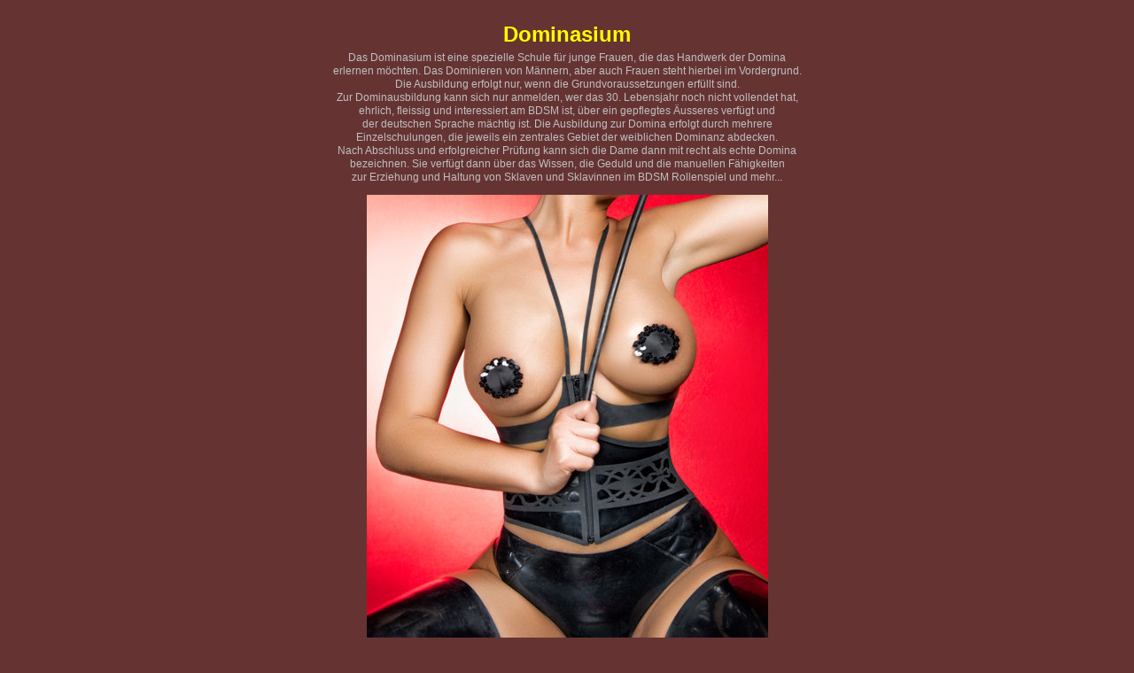

--- FILE ---
content_type: text/html; charset=UTF-8
request_url: https://www.dominasium.de/
body_size: 4331
content:
<!DOCTYPE HTML PUBLIC "-//W3C//DTD HTML 4.01 Transitional//EN" "http://www.w3.org/TR/html4/loose.dtd">

<html>
<head>
<meta http-equiv="Content-Type" content="text/html; charset=iso-8859-1">
<META HTTP-EQUIV="PRAGMA" CONTENT="no-cache">
<meta name="revisit-after" content="19 days">
<meta NAME="language" CONTENT="de, deutsch, en">
<meta NAME="robots" CONTENT="index,follow"> 
<meta name="description" content="Ausbildung und F�rderung der weiblichen Dominanz im sexuellen Kontext f�r Frauen mit dominanter Neigung ">
<meta name="keywords" content="domina, kontakte, schule, privat, fakes, spinner, ratgeber, studios, sadomaso, dominastudios, Bizarrlady, Bizarrladies">

<title>eine spezielle Schule f�r Frauen, die das Handwerk der Domina erlernen m�chten</title>


<style type="text/css">
<!--
.style1 {
	font-family: Verdana, Arial, Helvetica, sans-serif;
	color: #FF0000;
	font-weight: bold;
}
.style2 {
	color: #FFFF00;
	font-family: Verdana, Arial, Helvetica, sans-serif;
}
body,td,th {
	font-family: Verdana, Arial, Helvetica, sans-serif;
	color: #FFFFFF;
}
a:link {
	color: #FFFFFF;
}
a:visited {
	color: #FFFFFF;
}
-->
</style>
<link href="style.css" rel="stylesheet" type="text/css">
<style type="text/css">
<!--
.style7 {font-size: 12px; color: #C0C0C0;}
.style8 {
	font-size: 24px;
	color: #FFFF00;
}
body {
	background-color: #663333;
}
.style11 {font-size: 16px}
-->
</style>
</head>

<body>



<h1 align="center" class="style7">&nbsp;</h1>
<h1 align="center" class="style7"><span class="style1 style8"><span class="style8">Dominasium</span></span></h1>
<p align="center" class="style7">Das Dominasium ist eine spezielle Schule f&uuml;r junge Frauen, die das Handwerk der Domina<br>
  erlernen m&ouml;chten. Das Dominieren von M&auml;nnern, aber auch Frauen steht hierbei im Vordergrund.<br>
  Die Ausbildung erfolgt nur, wenn die Grundvoraussetzungen erf&uuml;llt sind.<br>
  Zur Dominausbildung kann sich nur anmelden, wer das 30. Lebensjahr noch nicht vollendet hat,<br>
  ehrlich, fleissig und interessiert am BDSM ist, &uuml;ber ein gepflegtes &Auml;usseres verf&uuml;gt und<br>
  der deutschen Sprache m&auml;chtig ist. Die Ausbildung zur Domina erfolgt durch mehrere<br>
  Einzelschulungen, die jeweils ein zentrales Gebiet der weiblichen Dominanz abdecken.<br>
  Nach Abschluss und erfolgreicher Pr&uuml;fung kann sich die Dame dann mit recht als echte Domina<br>
  bezeichnen. Sie verf&uuml;gt dann &uuml;ber das Wissen, die Geduld und die manuellen F&auml;higkeiten<br>
  zur Erziehung und Haltung von Sklaven und Sklavinnen im BDSM Rollenspiel und mehr...
</p>

<p align="center" class="style7"><span class="style2"><a href="https://100bizarrladies.de/" target="_blanc"><img src="Domina.JPG" alt="Dominas BDSM" width="453" height="602" border="0"></a></span></p>




<h1 align="center" class="style7"> M&auml;nner und auch Frauen, die sich heutzutage f&uuml;r bizarre Sexpraktiken interessieren<br>
  finden ihre Adressen und Ansprechpartner, Spielgef&auml;hrten und Gleichgesinnte fast<br>
  immer im Internet. Das Internet ist der wichtigste Kontaktmarkt f&uuml;r Dominas, Sklaven,<br>
  Fetishmodels und alle diejenigen, die sich f&uuml;r Dominastudios und Bizarrladies interessieren.<br>
  Auf diesen Seiten erh&auml;lst Du kostenlose Tipps, Ratschl&auml;ge und Empfehlungen zu<br>
  den einsch&auml;gigen Adressen der BDSM Szene. Bergriffserkl&auml;rungen und Definitionen,<br>
  Sowie Hilfe bei der Auswahl der richtigen Domina oder Sklavin f&uuml;r Dein Rollenspiel.<br>
  Alle Angebote wie Dominaf&uuml;hrer, Webcamchat oder Telefonsex die du brauchst, um Deine pers&ouml;nlichen<br>
  und individuellen Sexphantasien auszuleben oder diese in die Realit&auml;t umzusetzen.
  <br>
</h1>


<p align="center" class="style2">
  <style type="text/css">
<!--
.style1 {
	color: #FF0000;
	font-weight: bold;
}
-->
</style>
<div align="center" class="style1">aktuelle, erreichbare Dominas in der peitsche kennenlernen:</div>
<div align="center"><a href="https://www.peitsche.de" target="_TOP"><img src="https://www.peitsche.de/banner/lovefate.gif" alt="Dominas & Sklavinnen, Kontaktanzeigen, Dominaf�hrer, Chat, BDSM" align="middle" border="0" width="500" height="55"></a><br> 
  <a href="https://www.peitsche.de" class="style1">Dominas & Sklavinnen,  Dominaf�hrer, Chat, Telefonerotik, BDSM</a></div>
</p>

<p align="center" class="style2">Wenn Du keine private Spielpartnerin hast und Deine devoten oder bizarren Fantasien<br>
  in einem gewerblichen Dominastudio, einem Bizarrstudio oder einfach mit einer Domina<br>
  in deiner N&auml;he ausleben m&ouml;chtest, findest Du in diesen Seiten ausgew&auml;hlte Empfehlungen von aktiven Ladies<br>
  auch in deiner Stadt oder Region. Sicher ist auch Deine Traumfrau in den Listen und F&uuml;hrern<br>
  zu finden und Du darfst Dich auf heisse Abenteuer mit Ladies in Lack, Leder, Latex oder in der Klinik freuen.<br>
  Auch Klinikerotik wird haupts&auml;chlich im bizarren Bereich der grossen Dominastudios angeboten. Nur<br>
  hier findest Du Ladies mit ents&uuml;rechender Ausstattung und Erfahrung.
</p>

<p align="center">&nbsp;</p>

<p align="center" class="style2">Gef&auml;llt dir diese erotische strenge Herrin und Domina? Bist du auf der Suche nach einer Domina in Deutschland?<br>
  Dann z&ouml;gere nicht sie anzurufen
oder hast Du eher Lust auf ein heisses Telefondate <br>
mit einer Lack &amp; Lederlady, Domina oder Sklavin Deiner Wahl?</p>


<p align="center" class="style2">
  <!-- Ero Master JavaScript-Tag - Generated with Revive Adserver v4.1.4 -->
<script type='text/javascript'><!--//<![CDATA[
   var m3_u = (location.protocol=='https:'?'https://ads.ero-master.de/mars/www/delivery/ajs.php':'http://ads.ero-master.de/mars/www/delivery/ajs.php');
   var m3_r = Math.floor(Math.random()*99999999999);
   if (!document.MAX_used) document.MAX_used = ',';
   document.write ("<scr"+"ipt type='text/javascript' src='"+m3_u);
   document.write ("?zoneid=1&amp;withtext=1&amp;blockcampaign=1");
   document.write ('&amp;cb=' + m3_r);
   if (document.MAX_used != ',') document.write ("&amp;exclude=" + document.MAX_used);
   document.write (document.charset ? '&amp;charset='+document.charset : (document.characterSet ? '&amp;charset='+document.characterSet : ''));
   document.write ("&amp;loc=" + escape(window.location));
   if (document.referrer) document.write ("&amp;referer=" + escape(document.referrer));
   if (document.context) document.write ("&context=" + escape(document.context));
   if (document.mmm_fo) document.write ("&amp;mmm_fo=1");
   document.write ("'><\/scr"+"ipt>");
//]]>--></script><noscript><a href='http://ads.ero-master.de/mars/www/delivery/ck.php?n=a7a934a6&amp;cb=INSERT_RANDOM_NUMBER_HERE' target='_blank'><img src='http://ads.ero-master.de/mars/www/delivery/avw.php?zoneid=1&amp;cb=INSERT_RANDOM_NUMBER_HERE&amp;n=a7a934a6' border='0' alt='' /></a></noscript>


<p align="center" class="style2">Erlebe Abenteuer der besonderen Art mit Frauen, die wissen was sie wollen!<br>
  Denn nur Damen, die wissen was sie wollen sind die Dominas im Dominaf&uuml;hrer
</p>

<p align="center" class="style2"><style type="text/css">
<!--
.style1 {
	color: #FF0000;
	font-weight: bold;
}
.style3 {
	color: #FF0000;
	font-weight: bold;
	font-size: 12;
	font-family: Verdana, Arial, Helvetica, sans-serif;
}
.style4 {
	font-size: 12;
	font-family: Verdana, Arial, Helvetica, sans-serif;
}
-->
</style>
<div align="center" class="style1">
  <div align="center">
    <h3><span class="style1">aktuelle Domina Kleinanzeigen aus dem Dominaf�hrer</span></h3>
  </div>
</div>


<div align="center" class="style4">
    <table width="917" height="182" border="0" align="center" cellpadding="0" cellspacing="0">
      <tr>
        

        <td width="152" class="style4">
          <div align="center">
            <script type='text/javascript'><!--//<![CDATA[
   var m3_u = (location.protocol=='https:'?'https://ads.ero-master.de/mars/www/delivery/ajs.php':'http://ads.ero-master.de/mars/www/delivery/ajs.php');
   var m3_r = Math.floor(Math.random()*99999999999);
   if (!document.MAX_used) document.MAX_used = ',';
   document.write ("<scr"+"ipt type='text/javascript' src='"+m3_u);
   document.write ("?zoneid=6&amp;withtext=1&amp;block=1");
   document.write ('&amp;cb=' + m3_r);
   if (document.MAX_used != ',') document.write ("&amp;exclude=" + document.MAX_used);
   document.write (document.charset ? '&amp;charset='+document.charset : (document.characterSet ? '&amp;charset='+document.characterSet : ''));
   document.write ("&amp;loc=" + escape(window.location));
   if (document.referrer) document.write ("&amp;referer=" + escape(document.referrer));
   if (document.context) document.write ("&context=" + escape(document.context));
   if (document.mmm_fo) document.write ("&amp;mmm_fo=1");
   document.write ("'><\/scr"+"ipt>");
//]]>--></script><noscript><a href='http://ads.ero-master.de/mars/www/delivery/ck.php?n=a27ebc30&amp;cb=INSERT_RANDOM_NUMBER_HERE' target='_blank'><img src='http://ads.ero-master.de/mars/www/delivery/avw.php?zoneid=6&amp;cb=INSERT_RANDOM_NUMBER_HERE&amp;n=a27ebc30' border='0' alt='' /></a></noscript>


        <td width="152" class="style4">
          <div align="center">
            <script type='text/javascript'><!--//<![CDATA[
   var m3_u = (location.protocol=='https:'?'https://ads.ero-master.de/mars/www/delivery/ajs.php':'http://ads.ero-master.de/mars/www/delivery/ajs.php');
   var m3_r = Math.floor(Math.random()*99999999999);
   if (!document.MAX_used) document.MAX_used = ',';
   document.write ("<scr"+"ipt type='text/javascript' src='"+m3_u);
   document.write ("?zoneid=6&amp;withtext=1&amp;block=1");
   document.write ('&amp;cb=' + m3_r);
   if (document.MAX_used != ',') document.write ("&amp;exclude=" + document.MAX_used);
   document.write (document.charset ? '&amp;charset='+document.charset : (document.characterSet ? '&amp;charset='+document.characterSet : ''));
   document.write ("&amp;loc=" + escape(window.location));
   if (document.referrer) document.write ("&amp;referer=" + escape(document.referrer));
   if (document.context) document.write ("&context=" + escape(document.context));
   if (document.mmm_fo) document.write ("&amp;mmm_fo=1");
   document.write ("'><\/scr"+"ipt>");
//]]>--></script><noscript><a href='http://ads.ero-master.de/mars/www/delivery/ck.php?n=a27ebc30&amp;cb=INSERT_RANDOM_NUMBER_HERE' target='_blank'><img src='http://ads.ero-master.de/mars/www/delivery/avw.php?zoneid=6&amp;cb=INSERT_RANDOM_NUMBER_HERE&amp;n=a27ebc30' border='0' alt='' /></a></noscript>
          </div></td>
        <td width="152" class="style4">
          <div align="center">
            <script type='text/javascript'><!--//<![CDATA[
   var m3_u = (location.protocol=='https:'?'https://ads.ero-master.de/mars/www/delivery/ajs.php':'http://ads.ero-master.de/mars/www/delivery/ajs.php');
   var m3_r = Math.floor(Math.random()*99999999999);
   if (!document.MAX_used) document.MAX_used = ',';
   document.write ("<scr"+"ipt type='text/javascript' src='"+m3_u);
   document.write ("?zoneid=6&amp;withtext=1&amp;block=1");
   document.write ('&amp;cb=' + m3_r);
   if (document.MAX_used != ',') document.write ("&amp;exclude=" + document.MAX_used);
   document.write (document.charset ? '&amp;charset='+document.charset : (document.characterSet ? '&amp;charset='+document.characterSet : ''));
   document.write ("&amp;loc=" + escape(window.location));
   if (document.referrer) document.write ("&amp;referer=" + escape(document.referrer));
   if (document.context) document.write ("&context=" + escape(document.context));
   if (document.mmm_fo) document.write ("&amp;mmm_fo=1");
   document.write ("'><\/scr"+"ipt>");
//]]>--></script><noscript><a href='http://ads.ero-master.de/mars/www/delivery/ck.php?n=a27ebc30&amp;cb=INSERT_RANDOM_NUMBER_HERE' target='_blank'><img src='http://ads.ero-master.de/mars/www/delivery/avw.php?zoneid=6&amp;cb=INSERT_RANDOM_NUMBER_HERE&amp;n=a27ebc30' border='0' alt='' /></a></noscript>
          </div></td>
        <td width="152" class="style4">
          <div align="center">
            <script type='text/javascript'><!--//<![CDATA[
   var m3_u = (location.protocol=='https:'?'https://ads.ero-master.de/mars/www/delivery/ajs.php':'http://ads.ero-master.de/mars/www/delivery/ajs.php');
   var m3_r = Math.floor(Math.random()*99999999999);
   if (!document.MAX_used) document.MAX_used = ',';
   document.write ("<scr"+"ipt type='text/javascript' src='"+m3_u);
   document.write ("?zoneid=6&amp;withtext=1&amp;block=1");
   document.write ('&amp;cb=' + m3_r);
   if (document.MAX_used != ',') document.write ("&amp;exclude=" + document.MAX_used);
   document.write (document.charset ? '&amp;charset='+document.charset : (document.characterSet ? '&amp;charset='+document.characterSet : ''));
   document.write ("&amp;loc=" + escape(window.location));
   if (document.referrer) document.write ("&amp;referer=" + escape(document.referrer));
   if (document.context) document.write ("&context=" + escape(document.context));
   if (document.mmm_fo) document.write ("&amp;mmm_fo=1");
   document.write ("'><\/scr"+"ipt>");
//]]>--></script><noscript><a href='http://ads.ero-master.de/mars/www/delivery/ck.php?n=a27ebc30&amp;cb=INSERT_RANDOM_NUMBER_HERE' target='_blank'><img src='http://ads.ero-master.de/mars/www/delivery/avw.php?zoneid=6&amp;cb=INSERT_RANDOM_NUMBER_HERE&amp;n=a27ebc30' border='0' alt='' /></a></noscript>
          </div></td>
        <td width="152" class="style4">
          <div align="center">
            <script type='text/javascript'><!--//<![CDATA[
   var m3_u = (location.protocol=='https:'?'https://ads.ero-master.de/mars/www/delivery/ajs.php':'http://ads.ero-master.de/mars/www/delivery/ajs.php');
   var m3_r = Math.floor(Math.random()*99999999999);
   if (!document.MAX_used) document.MAX_used = ',';
   document.write ("<scr"+"ipt type='text/javascript' src='"+m3_u);
   document.write ("?zoneid=6&amp;withtext=1&amp;block=1");
   document.write ('&amp;cb=' + m3_r);
   if (document.MAX_used != ',') document.write ("&amp;exclude=" + document.MAX_used);
   document.write (document.charset ? '&amp;charset='+document.charset : (document.characterSet ? '&amp;charset='+document.characterSet : ''));
   document.write ("&amp;loc=" + escape(window.location));
   if (document.referrer) document.write ("&amp;referer=" + escape(document.referrer));
   if (document.context) document.write ("&context=" + escape(document.context));
   if (document.mmm_fo) document.write ("&amp;mmm_fo=1");
   document.write ("'><\/scr"+"ipt>");
//]]>--></script><noscript><a href='http://ads.ero-master.de/mars/www/delivery/ck.php?n=a27ebc30&amp;cb=INSERT_RANDOM_NUMBER_HERE' target='_blank'><img src='http://ads.ero-master.de/mars/www/delivery/avw.php?zoneid=6&amp;cb=INSERT_RANDOM_NUMBER_HERE&amp;n=a27ebc30' border='0' alt='' /></a></noscript>
          </div></td>
        <td width="157" class="style4">
          <div align="center">
            <script type='text/javascript'><!--//<![CDATA[
   var m3_u = (location.protocol=='https:'?'https://ads.ero-master.de/mars/www/delivery/ajs.php':'http://ads.ero-master.de/mars/www/delivery/ajs.php');
   var m3_r = Math.floor(Math.random()*99999999999);
   if (!document.MAX_used) document.MAX_used = ',';
   document.write ("<scr"+"ipt type='text/javascript' src='"+m3_u);
   document.write ("?zoneid=6&amp;withtext=1&amp;block=1");
   document.write ('&amp;cb=' + m3_r);
   if (document.MAX_used != ',') document.write ("&amp;exclude=" + document.MAX_used);
   document.write (document.charset ? '&amp;charset='+document.charset : (document.characterSet ? '&amp;charset='+document.characterSet : ''));
   document.write ("&amp;loc=" + escape(window.location));
   if (document.referrer) document.write ("&amp;referer=" + escape(document.referrer));
   if (document.context) document.write ("&context=" + escape(document.context));
   if (document.mmm_fo) document.write ("&amp;mmm_fo=1");
   document.write ("'><\/scr"+"ipt>");
//]]>--></script><noscript><a href='http://ads.ero-master.de/mars/www/delivery/ck.php?n=a27ebc30&amp;cb=INSERT_RANDOM_NUMBER_HERE' target='_blank'><img src='http://ads.ero-master.de/mars/www/delivery/avw.php?zoneid=6&amp;cb=INSERT_RANDOM_NUMBER_HERE&amp;n=a27ebc30' border='0' alt='' /></a></noscript>
          </div></td>
      </tr>
  </table>
</div>
</p>
<p align="center" class="style2">﻿
<div align="center" class="style1">Dominas, Bizarrladies und Fetish Ladies in Deutschland suchen Kontakt</div>

</br></br>
<div align="center">

<!-- Ero Master Asynchronous JS Tag - Generated with Revive Adserver v4.1.4 -->
<ins data-revive-zoneid="5" data-revive-block="1" data-revive-id="8c8514f83bc24ac185e4291bf8d81c1e"></ins>
<script async src="//ads.ero-master.de/mars/www/delivery/asyncjs.php"></script>

</div>
<div align="center"></div>

<div align="center"> 
  <p>Du suchst eine Escort oder Studio Domina in Deutschland? <br />
Du suchst eine erfahrene Hure, eine Escortlady der Extraklasse mit Top Body, Niveau und sexueller Freizügigkeit? <br />Suchst eine Begleitung, einen Begleitservice oder einen Hotelbesuch mit einem Topmodel? wende Dich an die <a href="https://skyline-exclusive.com/" target="_blank">Agentur Skyline<br /> exclusive in Frankfurt am Main.</a><br />
    Oder willst Du lieber verdorbenen Sex mit einem kleinen Bizarrluder / Bizarrlady: <a href="https://www.bizarrluder-sophie.com/" target="_blank">Bizarrluder Sophie<br />
    </a>Auch Bizarrlady Rubberdoll Gini in Aachen ist ein echter Latexengel für jeden Bizarrerotik Fan<br />
    Hier triffst auch Du eine  versaute Bizarrlady für BDSM Sessions im Dominastudio.<br />
     Wer in Koeln  (Cologne) eine Escortlady, eine schöne junge Fetishlady oder Domina treffen möchte, <br />
    sollte sich vertrausensvoll an die Diva Nova Escort und Studio Agentur <a href="https://divasdome.de/" target="_blank">Divas Dome</a> wenden.<br />
  Sadomaso Sklaven, die eher in Stuttgart oder Frankfurt unterwegs sind, finden vielleicht bei <br />
  Mistress Marsha eine geeignete Herrin Auch Berlin hat einiges zu bieten:<br />
    Lady Estelle, die schöne junge Mistress ueberzeugt durch Ausstrahlung und Stimme, <br />
    ein echter Maennertraum in ihren herrlichen Latexoutfits. </p>
</div>
<div align="center"></div>
<div align="center">Oder suche in BDSM Portal nach Dominas im <a href="http://www.lust-schmerz.com/dominafuehrer.html" target=_blank">Dominaführer</a>.
</div></p>
<p align="center" class="style2"><style type="text/css">
<!--
.style1 {
	color: #FF0000;
	font-weight: bold;
}
-->
</style>
<div align="center" class="style1">Terminvergabe im Dominastudio per Telefon</div>
</br></br>
<div align="center" class="style1">
<!-- Ero Master JavaScript-Tag - Generated with Revive Adserver v4.1.4 -->
<script type='text/javascript'><!--//<![CDATA[
   var m3_u = (location.protocol=='https:'?'https://ads.ero-master.de/mars/www/delivery/ajs.php':'http://ads.ero-master.de/mars/www/delivery/ajs.php');
   var m3_r = Math.floor(Math.random()*99999999999);
   if (!document.MAX_used) document.MAX_used = ',';
   document.write ("<scr"+"ipt type='text/javascript' src='"+m3_u);
   document.write ("?zoneid=4&amp;withtext=1");
   document.write ('&amp;cb=' + m3_r);
   if (document.MAX_used != ',') document.write ("&amp;exclude=" + document.MAX_used);
   document.write (document.charset ? '&amp;charset='+document.charset : (document.characterSet ? '&amp;charset='+document.characterSet : ''));
   document.write ("&amp;loc=" + escape(window.location));
   if (document.referrer) document.write ("&amp;referer=" + escape(document.referrer));
   if (document.context) document.write ("&context=" + escape(document.context));
   if (document.mmm_fo) document.write ("&amp;mmm_fo=1");
   document.write ("'><\/scr"+"ipt>");
//]]>--></script><noscript><a href='http://ads.ero-master.de/mars/www/delivery/ck.php?n=a43d9715&amp;cb=INSERT_RANDOM_NUMBER_HERE' target='_blank'><img src='http://ads.ero-master.de/mars/www/delivery/avw.php?zoneid=4&amp;cb=INSERT_RANDOM_NUMBER_HERE&amp;n=a43d9715' border='0' alt='' /></a></noscript>
</div>
</br></br>
<div align="center" class="style1">Die besten Girls am Telefon</br>
 <iframe src="https://www.zononi.com/BAS/BA/300x250?w=25957&ws=1810002" width="300" height="250" scrolling="no"></iframe> 
</div></p>




<p align="center" class="style2">&nbsp;</p>
<p align="center" class="style2"><a href="http://www.bizzar-show.com/">zu den 18er-Inhalten und Videos f&uuml;r Erwachsene <br>
<img src="x1.jpg" width="380" height="211" border="0"></a></p>
<p align="center" class="style2">&nbsp;</p>
<p align="center" class="style2">&nbsp;</p>
<p align="center" class="style2"><style type="text/css">
<!--
.style1 {
	color: #FF0000;
	font-weight: bold;
}
-->
</style>
<div align="center" class="style1">Dominaf�hrer und Kontaktanzeigen </div>
</p>
<p align="center" class="style2"><style type="text/css">
<!--
.style1 {
	color: #FF0000;
	font-weight: bold;
}
-->
</style>
<div align="center" class="style1">Domina und BDSM Weblinks</div>

<div align="center">
  <center>
  <table border="0" cellpadding="0" cellspacing="0" width="99%">
    <tr>
      <td width="20%"><font size="2" face="Verdana"><a href="https://www.bizarr-video.de/">BDSM.Bizarr
        Video<br>
        </a><a href="https://www.100bizarrladies.de">Bizarrlady</a><br>
        <a href="https://www.domina-werbung.de/">Domina Werbung</a></font></td>

      <td width="20%"><font size="2" face="Verdana"><a href="https://www.100dominas.de/">Die
        besten Dominas<br>
        </a><a href="https://www.femdom-pics.com">Femdom Pics</a></font></td>

      <td width="20%"><font size="2" face="Verdana"><a href="https://www.domina-clips.com/">Domina
        Videoclips<br>
        </a><a href="https://www.100sklavinnen.de/">Top BDSM Sklavinnen<br>

        </a><a href="https://www.dominas.net/">Domina Verzeichnis</a></font></td>
      <td width="20%"><font size="2" face="Verdana"><a href="https://www.peitsche-blog.de/">Peitsche
        Blog<br>
        </a><a href="https://www.sklaven-forum.com/">BDSM Sklaven Forum</a></font></td>

      <td width="20%"><font size="2" face="Verdana"><a href="https://www.domina-seiten.de/">Domina
        Webseiten<br>
        </a><a href="https://www.bizarr-date.de/">SM Kontaktmarkt</a></font></td>

    </tr>
  </table>

<table>
  <tbody>
    <tr>
      <td align="middle" width="140"><a href="links650.php"><font size="1">bizarrlady</font></a></td>
      <td align="middle" width="140"><a href="links200.php"><font size="1">dominastudio</font></a></td>
      <td align="middle" width="140"><a href="links400.php"><font size="1">dominaf�hrer</font></a></td>
      <td align="middle" width="140"><a href="links500.php"><font size="1">bdsm</font></a></td>
      <td align="middle" width="140"><a href="links550.php"><font size="1">Ladies</font></a></td>
      <td align="middle" width="140"><a href="links750.php"><font size="1">sklavin</font></a></td>
      <td align="middle" width="140"><a href="links300.php"><font size="1">domina</font></a></td>
      <td align="middle" width="140"><a href="links350.php"><font size="1">Herrin</font></a></td>
      <td align="middle" width="140"><a href="links100.php"><font size="1">fetish</font></a></td>
      <td align="middle" width="140"><a href="links850.php"><font size="1">sadomaso</font></a></td>
      <td align="middle" width="140"><a href="links900.php"><font size="1">herrin</font></a></td>
      <td align="middle" width="140"><a href="links925.php"><font size="1">Ledersex</font></a></td>
      <td align="middle" width="140"><a href="links950.php"><font size="1">Dominas</font></a></td>
      <td align="middle" width="140"><a href="links975.php"><font size="1">Sexdominas</font></a></td>
      <td align="middle" width="140"><a href="links450.php"><font size="1">webcams</font></a></td>
      <td align="middle" width="140"><a href="links250.php"><font size="1">Infos</font></a></td>
    </tr>


  </tbody>
</table>

  </center></p>
</body>
</html>


--- FILE ---
content_type: text/html; charset=utf-8
request_url: https://www.zononi.com/BAS/BA/300x250?w=25957&ws=1810002
body_size: 374
content:
<!DOCTYPE html >
<html lang="de">
	<head>
		<title></title>
		<META NAME="ROBOTS" CONTENT="NOINDEX, NOFOLLOW">
		<meta name="viewport" content="width=device-width, initial-scale=1">
				<!--[if IE 8]><script src="/LA/ie8_event_polyfill.js"></script><![endif]-->
			</head>
	<body style="margin:0;padding:0;" class="">
		<a href="https://www.beianrufsex.com/?s=0&amp;adtv=5060_a188c8_81336&amp;w=25957&amp;ws=1810002&amp;referer=https%3A%2F%2Fwww.dominasium.de%2F" data-click="https://www.flibzee.com/rest/track/click/5060_a188c8_81336" target="_blank">
	<img src="https://www.flibzee.com/pimage/bas/logo/a/DE/w300/h250/20150621_bas_f16_28_2782613.gif" width="300" height="250" alt="unknown host, PornbabeTYRA, dessous, anruf, schwarzhaarig, asiatin" />
</a>
			<script type="text/javascript">
					</script>
		<script src='/DynBanner/Image/bundle.cdc4507bdade42816b0a.js' type='text/javascript'></script>		</body>
</html>


--- FILE ---
content_type: text/css
request_url: https://www.dominasium.de/style.css
body_size: 254
content:
h1  { color: #C0C0C0; 
      font-size: 8pt; 
      font-family: Verdana, Arial, Helvetica, sans-serif;
      font-weight: normal;
     }

h2 { color: #FF0000;
	font-weight: bold;
	font-size: 16px;
    }

body, td, th, p {
	font-family: Verdana, Arial, Helvetica, sans-serif;
	font-size: 12px;
	color: #C0C0C0;
	font-weight: normal;
	line-height:1.3em;
    }
	
body { 
    background-color: #000000;
	margin-top: 2px;
	 }

.style1 { 
    color: #FF0000;
	font-weight: bold;
	font-size: 16px;
	    }
		
.style2 { 
    color: #C0C0C0;
	font-weight: bold;
	font-size: 12px;
	    }	
		
.style3 { 
    font-size: 10px;
	    }	
		
.style4 { 
    font-weight: bold;
    font-size: 14px;
	    }	
		
.style5 {
	font-weight: bold;
	font-size: 12px;
	color: #FF0000;
}		
			
 
a:link {
	color: #FF0000;
}
a:hover {
	color: #FF0000;
}

a:visited {
	color: #FF0000;
}

a img {border:none; }

.inhalt {
	width: 100%;
	text-align: center;
}

.inhalt img {
	margin-left:6px;
	margin-right:6px;
}


.kontaktbox {
	border: 1px solid #FF0000;
	margin-left:auto;
	margin-right:auto;
	padding: 20px;
	width: 600px;
	text-align: center;
}

.greybox {
	border: 1px solid #606060;
	margin-left:auto;
	margin-right:auto;
	padding: 20px;
	width: 600px;
	text-align: center;
}

--- FILE ---
content_type: text/javascript; charset=UTF-8
request_url: https://ads.ero-master.de/mars/www/delivery/ajs.php?zoneid=4&withtext=1&cb=2015631609&exclude=,campaignid:1,bannerid:135,bannerid:107,bannerid:134,bannerid:115,bannerid:132,bannerid:108,&charset=UTF-8&loc=https%3A//www.dominasium.de/&context=YzoxI2I6MTM1I2I6MTA3I2I6MTM0I2I6MTE1I2I6MTMyI2I6MTA4fA%3D%3D
body_size: 546
content:
var OX_13f4f6f0 = '';
OX_13f4f6f0 += "<"+"a href=\'https://ads.ero-master.de/mars/www/delivery/cl.php?bannerid=99&amp;zoneid=4&amp;sig=40d1c8287cfa76ec39f695b8dd753b45016668777569758aeecdb2641ca579e0&amp;oadest=https%3A%2F%2Fdominas.net%2F\' target=\'_blank\' rel=\'noopener nofollow\'><"+"img src=\'https://ads.ero-master.de/mars/www/images/58d033494e6e74cec9272606590f9f93.jpg\' width=\'468\' height=\'60\' alt=\'Dominas.net, der DominafÃ¼hrer fÃ¼r Dominas in Deutschland, Schweiz, Austria\' title=\'Dominas.net, der DominafÃ¼hrer fÃ¼r Dominas in Deutschland, Schweiz, Austria\' border=\'0\' /><"+"/a><"+"br /><"+"a href=\'https://ads.ero-master.de/mars/www/delivery/cl.php?bannerid=99&amp;zoneid=4&amp;sig=40d1c8287cfa76ec39f695b8dd753b45016668777569758aeecdb2641ca579e0&amp;oadest=https%3A%2F%2Fdominas.net%2F\' target=\'_blank\' rel=\'noopener nofollow\'>Dominas.net, der DominafÃ¼hrer fÃ¼r Dominas in Deutschland, Schweiz, Austria<"+"/a><"+"div id=\'beacon_88d7f746a5\' style=\'position: absolute; left: 0px; top: 0px; visibility: hidden;\'><"+"img src=\'https://ads.ero-master.de/mars/www/delivery/lg.php?bannerid=99&amp;campaignid=7&amp;zoneid=4&amp;loc=https%3A%2F%2Fwww.dominasium.de%2F&amp;cb=88d7f746a5\' width=\'0\' height=\'0\' alt=\'\' style=\'width: 0px; height: 0px;\' /><"+"/div><"+"script type=\'text/javascript\'>document.context=\'YzoxI2I6MTM1I2I6MTA3I2I6MTM0I2I6MTE1I2I6MTMyI2I6MTA4fA==\'; <"+"/script>\n";
document.write(OX_13f4f6f0);


--- FILE ---
content_type: text/javascript; charset=UTF-8
request_url: https://ads.ero-master.de/mars/www/delivery/ajs.php?zoneid=6&withtext=1&block=1&cb=56437503464&exclude=,campaignid:1,bannerid:135,bannerid:107,bannerid:134,bannerid:115,&charset=UTF-8&loc=https%3A//www.dominasium.de/&context=YzoxI2I6MTM1I2I6MTA3I2I6MTM0I2I6MTE1fA%3D%3D
body_size: 610
content:
var OX_0a1c89a3 = '';
OX_0a1c89a3 += "<"+"a href=\'https://ads.ero-master.de/mars/www/delivery/cl.php?bannerid=132&amp;zoneid=6&amp;sig=2ce4756087955b683b0bd23f2c862aa08ad0b17f683dfb394087449f803d4fad&amp;oadest=https%3A%2F%2Fwww.peitsche.de%2Fdominas%2Fleipzig%2Fdomina-lady-ikona-black.html\' target=\'_blank\' rel=\'noopener nofollow\'><"+"img src=\'https://ads.ero-master.de/mars/www/images/16ce3c4ee98eb42ad42719566b8336f0.jpg\' width=\'120\' height=\'160\' alt=\'Junge Domina Lady Ikona - Dominastudio Black Fun - Latex Dominas in Leipzig, Sachsen\' title=\'Junge Domina Lady Ikona - Dominastudio Black Fun - Latex Dominas in Leipzig, Sachsen\' border=\'0\' /><"+"/a><"+"br /><"+"a href=\'https://ads.ero-master.de/mars/www/delivery/cl.php?bannerid=132&amp;zoneid=6&amp;sig=2ce4756087955b683b0bd23f2c862aa08ad0b17f683dfb394087449f803d4fad&amp;oadest=https%3A%2F%2Fwww.peitsche.de%2Fdominas%2Fleipzig%2Fdomina-lady-ikona-black.html\' target=\'_blank\' rel=\'noopener nofollow\'>Domina Lady Ikona<"+"/a><"+"div id=\'beacon_5fff82bad1\' style=\'position: absolute; left: 0px; top: 0px; visibility: hidden;\'><"+"img src=\'https://ads.ero-master.de/mars/www/delivery/lg.php?bannerid=132&amp;campaignid=10&amp;zoneid=6&amp;loc=https%3A%2F%2Fwww.dominasium.de%2F&amp;cb=5fff82bad1\' width=\'0\' height=\'0\' alt=\'\' style=\'width: 0px; height: 0px;\' /><"+"/div><"+"script type=\'text/javascript\'>document.context=\'YzoxI2I6MTM1I2I6MTA3I2I6MTM0I2I6MTE1I2I6MTMyfA==\'; <"+"/script>\n";
document.write(OX_0a1c89a3);

if (document.OA_used) document.OA__used += 'bannerid:132,';

if (document.MAX_used) document.MAX_used += 'bannerid:132,';

if (document.phpAds_used) document.phpAds_used += 'bannerid:132,';


--- FILE ---
content_type: text/javascript; charset=UTF-8
request_url: https://ads.ero-master.de/mars/www/delivery/ajs.php?zoneid=6&withtext=1&block=1&cb=69479709149&exclude=,campaignid:1,bannerid:135,&charset=UTF-8&loc=https%3A//www.dominasium.de/&context=YzoxI2I6MTM1fA%3D%3D
body_size: 575
content:
var OX_32b263d6 = '';
OX_32b263d6 += "<"+"a href=\'https://ads.ero-master.de/mars/www/delivery/cl.php?bannerid=107&amp;zoneid=6&amp;sig=6d3ffb6646c69990d2bd688b5cd5c8ebb0e4540fa87206ff26da1b0a9b704fe8&amp;oadest=https%3A%2F%2Fwww.peitsche.de%2Fdominas%2Fkarlsruhe%2Fdomina-lady-lolita-saphira.html\' target=\'_blank\' rel=\'noopener nofollow\'><"+"img src=\'https://ads.ero-master.de/mars/www/images/5a92485b7713888e9fc1a93a0080a04a.jpg\' width=\'120\' height=\'160\' alt=\'Lady Saphira, junge Lady Karlsruhe\' title=\'Lady Saphira, junge Lady Karlsruhe\' border=\'0\' /><"+"/a><"+"br /><"+"a href=\'https://ads.ero-master.de/mars/www/delivery/cl.php?bannerid=107&amp;zoneid=6&amp;sig=6d3ffb6646c69990d2bd688b5cd5c8ebb0e4540fa87206ff26da1b0a9b704fe8&amp;oadest=https%3A%2F%2Fwww.peitsche.de%2Fdominas%2Fkarlsruhe%2Fdomina-lady-lolita-saphira.html\' target=\'_blank\' rel=\'noopener nofollow\'>Lady Saphira<"+"/a><"+"div id=\'beacon_71f330fa69\' style=\'position: absolute; left: 0px; top: 0px; visibility: hidden;\'><"+"img src=\'https://ads.ero-master.de/mars/www/delivery/lg.php?bannerid=107&amp;campaignid=10&amp;zoneid=6&amp;loc=https%3A%2F%2Fwww.dominasium.de%2F&amp;cb=71f330fa69\' width=\'0\' height=\'0\' alt=\'\' style=\'width: 0px; height: 0px;\' /><"+"/div><"+"script type=\'text/javascript\'>document.context=\'YzoxI2I6MTM1I2I6MTA3fA==\'; <"+"/script>\n";
document.write(OX_32b263d6);

if (document.OA_used) document.OA__used += 'bannerid:107,';

if (document.MAX_used) document.MAX_used += 'bannerid:107,';

if (document.phpAds_used) document.phpAds_used += 'bannerid:107,';


--- FILE ---
content_type: text/javascript; charset=UTF-8
request_url: https://ads.ero-master.de/mars/www/delivery/ajs.php?zoneid=1&withtext=1&blockcampaign=1&cb=91575642248&charset=UTF-8&loc=https%3A//www.dominasium.de/
body_size: 550
content:
var OX_3222786e = '';
OX_3222786e += "<"+"a href=\'https://ads.ero-master.de/mars/www/delivery/cl.php?bannerid=88&amp;zoneid=1&amp;sig=653a90a6d3ed0fcddfd536573f3d6fae53c8e1ebcd8817f5a3fc3a02d8d50945&amp;oadest=https%3A%2F%2Fwww.peitsche.de%2Fdomina-sm-telefonsex.html\' target=\'https://www.peit\' rel=\'noopener nofollow\'><"+"img src=\'https://ads.ero-master.de/mars/www/images/769bbb03c5d75d543a940068c74f8a46.jpg\' width=\'468\' height=\'60\' alt=\'Telefonsex Domina - Jetzt aber schnell\' title=\'Telefonsex Domina - Jetzt aber schnell\' border=\'0\' /><"+"/a><"+"br /><"+"a href=\'https://ads.ero-master.de/mars/www/delivery/cl.php?bannerid=88&amp;zoneid=1&amp;sig=653a90a6d3ed0fcddfd536573f3d6fae53c8e1ebcd8817f5a3fc3a02d8d50945&amp;oadest=https%3A%2F%2Fwww.peitsche.de%2Fdomina-sm-telefonsex.html\' target=\'https://www.peit\' rel=\'noopener nofollow\'>Telefonsex Domina - Jetzt aber schnell<"+"/a><"+"div id=\'beacon_c260e54891\' style=\'position: absolute; left: 0px; top: 0px; visibility: hidden;\'><"+"img src=\'https://ads.ero-master.de/mars/www/delivery/lg.php?bannerid=88&amp;campaignid=1&amp;zoneid=1&amp;loc=https%3A%2F%2Fwww.dominasium.de%2F&amp;cb=c260e54891\' width=\'0\' height=\'0\' alt=\'\' style=\'width: 0px; height: 0px;\' /><"+"/div><"+"script type=\'text/javascript\'>document.context=\'YzoxfA==\'; <"+"/script>\n";
document.write(OX_3222786e);

if (document.OA_used) document.OA_used += 'campaignid:1,';

if (document.MAX_used) document.MAX_used += 'campaignid:1,';

if (document.phpAds_used) document.phpAds_used += 'campaignid:1,';


--- FILE ---
content_type: text/javascript; charset=UTF-8
request_url: https://ads.ero-master.de/mars/www/delivery/ajs.php?zoneid=6&withtext=1&block=1&cb=16842195065&exclude=,campaignid:1,&charset=UTF-8&loc=https%3A//www.dominasium.de/&context=YzoxfA%3D%3D
body_size: 580
content:
var OX_177a548c = '';
OX_177a548c += "<"+"a href=\'https://ads.ero-master.de/mars/www/delivery/cl.php?bannerid=135&amp;zoneid=6&amp;sig=2bc54f4d9c88ae6c7f8861a1e5f42e37fd24ced69e1adc81bbc21c0de39b45fd&amp;oadest=https%3A%2F%2Fwww.peitsche.de%2Fdominas%2Ffrankfurt%2Fhuntress-artemis.html\' target=\'_blank\' rel=\'noopener nofollow\'><"+"img src=\'https://ads.ero-master.de/mars/www/images/c909fb3e0047ca7e156ff8a53bbd6af2.jpg\' width=\'120\' height=\'160\' alt=\'Huntress Artemis, Dominastudio Girls Frankfurt Hessen\' title=\'Huntress Artemis, Dominastudio Girls Frankfurt Hessen\' border=\'0\' /><"+"/a><"+"br /><"+"a href=\'https://ads.ero-master.de/mars/www/delivery/cl.php?bannerid=135&amp;zoneid=6&amp;sig=2bc54f4d9c88ae6c7f8861a1e5f42e37fd24ced69e1adc81bbc21c0de39b45fd&amp;oadest=https%3A%2F%2Fwww.peitsche.de%2Fdominas%2Ffrankfurt%2Fhuntress-artemis.html\' target=\'_blank\' rel=\'noopener nofollow\'>Domina Huntress Artemis<"+"/a><"+"div id=\'beacon_d45c05fe28\' style=\'position: absolute; left: 0px; top: 0px; visibility: hidden;\'><"+"img src=\'https://ads.ero-master.de/mars/www/delivery/lg.php?bannerid=135&amp;campaignid=10&amp;zoneid=6&amp;loc=https%3A%2F%2Fwww.dominasium.de%2F&amp;cb=d45c05fe28\' width=\'0\' height=\'0\' alt=\'\' style=\'width: 0px; height: 0px;\' /><"+"/div><"+"script type=\'text/javascript\'>document.context=\'YzoxI2I6MTM1fA==\'; <"+"/script>\n";
document.write(OX_177a548c);

if (document.OA_used) document.OA__used += 'bannerid:135,';

if (document.MAX_used) document.MAX_used += 'bannerid:135,';

if (document.phpAds_used) document.phpAds_used += 'bannerid:135,';


--- FILE ---
content_type: text/javascript; charset=UTF-8
request_url: https://ads.ero-master.de/mars/www/delivery/ajs.php?zoneid=6&withtext=1&block=1&cb=18794021750&exclude=,campaignid:1,bannerid:135,bannerid:107,bannerid:134,&charset=UTF-8&loc=https%3A//www.dominasium.de/&context=YzoxI2I6MTM1I2I6MTA3I2I6MTM0fA%3D%3D
body_size: 584
content:
var OX_b9b22209 = '';
OX_b9b22209 += "<"+"a href=\'https://ads.ero-master.de/mars/www/delivery/cl.php?bannerid=115&amp;zoneid=6&amp;sig=8a31b089427a2cfe33b51f3f10fd38613756e9d4a2eff01ae133046daa3875d7&amp;oadest=https%3A%2F%2Fwww.peitsche.de%2Fcassandra-casal%2Findex.html\' target=\'_blank\' rel=\'noopener nofollow\'><"+"img src=\'https://ads.ero-master.de/mars/www/images/620856c8fca89964c06af1748cc20ee6.jpg\' width=\'120\' height=\'160\' alt=\'Domina Cassandra Casal, Essen, Nordrhein-Westfalen\' title=\'Domina Cassandra Casal, Essen, Nordrhein-Westfalen\' border=\'0\' /><"+"/a><"+"br /><"+"a href=\'https://ads.ero-master.de/mars/www/delivery/cl.php?bannerid=115&amp;zoneid=6&amp;sig=8a31b089427a2cfe33b51f3f10fd38613756e9d4a2eff01ae133046daa3875d7&amp;oadest=https%3A%2F%2Fwww.peitsche.de%2Fcassandra-casal%2Findex.html\' target=\'_blank\' rel=\'noopener nofollow\'>Domina Cassandra Casal<"+"/a><"+"div id=\'beacon_4b3a939628\' style=\'position: absolute; left: 0px; top: 0px; visibility: hidden;\'><"+"img src=\'https://ads.ero-master.de/mars/www/delivery/lg.php?bannerid=115&amp;campaignid=10&amp;zoneid=6&amp;loc=https%3A%2F%2Fwww.dominasium.de%2F&amp;cb=4b3a939628\' width=\'0\' height=\'0\' alt=\'\' style=\'width: 0px; height: 0px;\' /><"+"/div><"+"script type=\'text/javascript\'>document.context=\'YzoxI2I6MTM1I2I6MTA3I2I6MTM0I2I6MTE1fA==\'; <"+"/script>\n";
document.write(OX_b9b22209);

if (document.OA_used) document.OA__used += 'bannerid:115,';

if (document.MAX_used) document.MAX_used += 'bannerid:115,';

if (document.phpAds_used) document.phpAds_used += 'bannerid:115,';


--- FILE ---
content_type: text/javascript; charset=UTF-8
request_url: https://ads.ero-master.de/mars/www/delivery/ajs.php?zoneid=6&withtext=1&block=1&cb=30524907489&exclude=,campaignid:1,bannerid:135,bannerid:107,&charset=UTF-8&loc=https%3A//www.dominasium.de/&context=YzoxI2I6MTM1I2I6MTA3fA%3D%3D
body_size: 593
content:
var OX_d5d39f21 = '';
OX_d5d39f21 += "<"+"a href=\'https://ads.ero-master.de/mars/www/delivery/cl.php?bannerid=134&amp;zoneid=6&amp;sig=da976f9c11d969a244640ac9227041cf7195e807febaf3274abfd61b67df7f53&amp;oadest=https%3A%2F%2Fwww.peitsche.de%2Fdomina-miss-kaya-mia-frankfurt%2Findex.html\' target=\'_blank\' rel=\'noopener nofollow\'><"+"img src=\'https://ads.ero-master.de/mars/www/images/e0a2d160d4b6be38cd2cac0005d14b4e.jpg\' width=\'120\' height=\'160\' alt=\'Miss Kaya Mia, Domina in Frankfurt am Main, Hessen\' title=\'Miss Kaya Mia, Domina in Frankfurt am Main, Hessen\' border=\'0\' /><"+"/a><"+"br /><"+"a href=\'https://ads.ero-master.de/mars/www/delivery/cl.php?bannerid=134&amp;zoneid=6&amp;sig=da976f9c11d969a244640ac9227041cf7195e807febaf3274abfd61b67df7f53&amp;oadest=https%3A%2F%2Fwww.peitsche.de%2Fdomina-miss-kaya-mia-frankfurt%2Findex.html\' target=\'_blank\' rel=\'noopener nofollow\'>Domina Kaya Mia<"+"/a><"+"div id=\'beacon_289c975847\' style=\'position: absolute; left: 0px; top: 0px; visibility: hidden;\'><"+"img src=\'https://ads.ero-master.de/mars/www/delivery/lg.php?bannerid=134&amp;campaignid=10&amp;zoneid=6&amp;loc=https%3A%2F%2Fwww.dominasium.de%2F&amp;cb=289c975847\' width=\'0\' height=\'0\' alt=\'\' style=\'width: 0px; height: 0px;\' /><"+"/div><"+"script type=\'text/javascript\'>document.context=\'YzoxI2I6MTM1I2I6MTA3I2I6MTM0fA==\'; <"+"/script>\n";
document.write(OX_d5d39f21);

if (document.OA_used) document.OA__used += 'bannerid:134,';

if (document.MAX_used) document.MAX_used += 'bannerid:134,';

if (document.phpAds_used) document.phpAds_used += 'bannerid:134,';


--- FILE ---
content_type: text/javascript; charset=UTF-8
request_url: https://ads.ero-master.de/mars/www/delivery/ajs.php?zoneid=6&withtext=1&block=1&cb=97819094081&exclude=,campaignid:1,bannerid:135,bannerid:107,bannerid:134,bannerid:115,bannerid:132,&charset=UTF-8&loc=https%3A//www.dominasium.de/&context=YzoxI2I6MTM1I2I6MTA3I2I6MTM0I2I6MTE1I2I6MTMyfA%3D%3D
body_size: 572
content:
var OX_755ce6f9 = '';
OX_755ce6f9 += "<"+"a href=\'https://ads.ero-master.de/mars/www/delivery/cl.php?bannerid=108&amp;zoneid=6&amp;sig=3b8a2aac5e451ce392e8460989bc43c86d9e634c5c212c2eae17b086082cc750&amp;oadest=https%3A%2F%2Fwww.peitsche.de%2Fdominas%2Fberlin%2Fsiren-sydney.html\' target=\'_blank\' rel=\'noopener nofollow\'><"+"img src=\'https://ads.ero-master.de/mars/www/images/f7f8bc23a7ac32c84306f4375617abda.png\' width=\'120\' height=\'160\' alt=\'Siren Sydney Domina in Berlin\' title=\'Siren Sydney Domina in Berlin\' border=\'0\' /><"+"/a><"+"br /><"+"a href=\'https://ads.ero-master.de/mars/www/delivery/cl.php?bannerid=108&amp;zoneid=6&amp;sig=3b8a2aac5e451ce392e8460989bc43c86d9e634c5c212c2eae17b086082cc750&amp;oadest=https%3A%2F%2Fwww.peitsche.de%2Fdominas%2Fberlin%2Fsiren-sydney.html\' target=\'_blank\' rel=\'noopener nofollow\'>Siren Sydney<"+"/a><"+"div id=\'beacon_9a02598b10\' style=\'position: absolute; left: 0px; top: 0px; visibility: hidden;\'><"+"img src=\'https://ads.ero-master.de/mars/www/delivery/lg.php?bannerid=108&amp;campaignid=10&amp;zoneid=6&amp;loc=https%3A%2F%2Fwww.dominasium.de%2F&amp;cb=9a02598b10\' width=\'0\' height=\'0\' alt=\'\' style=\'width: 0px; height: 0px;\' /><"+"/div><"+"script type=\'text/javascript\'>document.context=\'YzoxI2I6MTM1I2I6MTA3I2I6MTM0I2I6MTE1I2I6MTMyI2I6MTA4fA==\'; <"+"/script>\n";
document.write(OX_755ce6f9);

if (document.OA_used) document.OA__used += 'bannerid:108,';

if (document.MAX_used) document.MAX_used += 'bannerid:108,';

if (document.phpAds_used) document.phpAds_used += 'bannerid:108,';
